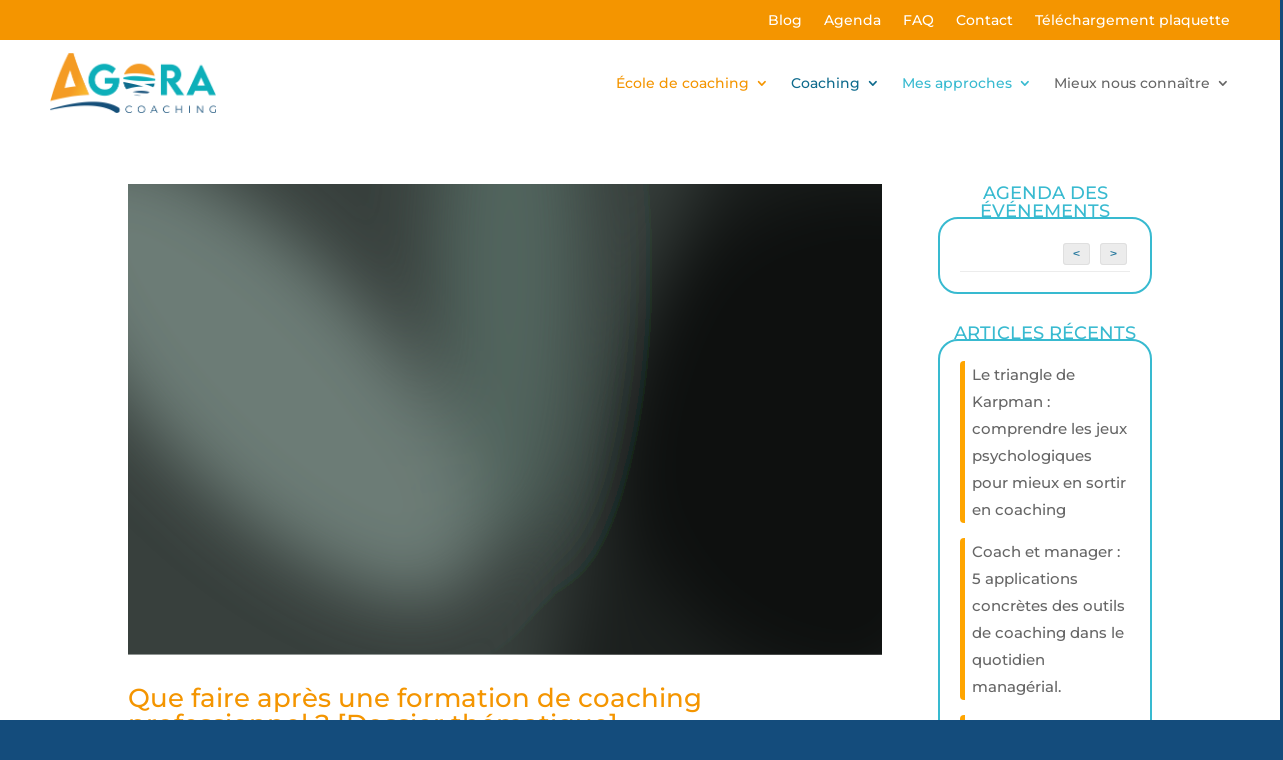

--- FILE ---
content_type: text/css
request_url: https://www.agora-coaching.fr/wp-content/litespeed/css/a10c9b90e873b91bc9d93b5716261711.css?ver=ec772
body_size: 3908
content:
body,.et_pb_column_1_2 .et_quote_content blockquote cite,.et_pb_column_1_2 .et_link_content a.et_link_main_url,.et_pb_column_1_3 .et_quote_content blockquote cite,.et_pb_column_3_8 .et_quote_content blockquote cite,.et_pb_column_1_4 .et_quote_content blockquote cite,.et_pb_blog_grid .et_quote_content blockquote cite,.et_pb_column_1_3 .et_link_content a.et_link_main_url,.et_pb_column_3_8 .et_link_content a.et_link_main_url,.et_pb_column_1_4 .et_link_content a.et_link_main_url,.et_pb_blog_grid .et_link_content a.et_link_main_url,body .et_pb_bg_layout_light .et_pb_post p,body .et_pb_bg_layout_dark .et_pb_post p{font-size:15px}.et_pb_slide_content,.et_pb_best_value{font-size:17px}body{color:#3c3c3c}h1,h2,h3,h4,h5,h6{color:#fff}body{line-height:1.8em}#et_search_icon:hover,.mobile_menu_bar:before,.mobile_menu_bar:after,.et_toggle_slide_menu:after,.et-social-icon a:hover,.et_pb_sum,.et_pb_pricing li a,.et_pb_pricing_table_button,.et_overlay:before,.entry-summary p.price ins,.et_pb_member_social_links a:hover,.et_pb_widget li a:hover,.et_pb_filterable_portfolio .et_pb_portfolio_filters li a.active,.et_pb_filterable_portfolio .et_pb_portofolio_pagination ul li a.active,.et_pb_gallery .et_pb_gallery_pagination ul li a.active,.wp-pagenavi span.current,.wp-pagenavi a:hover,.nav-single a,.tagged_as a,.posted_in a{color:#0dafb9}.et_pb_contact_submit,.et_password_protected_form .et_submit_button,.et_pb_bg_layout_light .et_pb_newsletter_button,.comment-reply-link,.form-submit .et_pb_button,.et_pb_bg_layout_light .et_pb_promo_button,.et_pb_bg_layout_light .et_pb_more_button,.et_pb_contact p input[type="checkbox"]:checked+label i:before,.et_pb_bg_layout_light.et_pb_module.et_pb_button{color:#0dafb9}.footer-widget h4{color:#0dafb9}.et-search-form,.nav li ul,.et_mobile_menu,.footer-widget li:before,.et_pb_pricing li:before,blockquote{border-color:#0dafb9}.et_pb_counter_amount,.et_pb_featured_table .et_pb_pricing_heading,.et_quote_content,.et_link_content,.et_audio_content,.et_pb_post_slider.et_pb_bg_layout_dark,.et_slide_in_menu_container,.et_pb_contact p input[type="radio"]:checked+label i:before{background-color:#0dafb9}a{color:#3c3c3c}.nav li ul{border-color:#fff0}.et_secondary_nav_enabled #page-container #top-header{background-color:#f49e24!important}#et-secondary-nav li ul{background-color:#f49e24}#et-secondary-nav li ul{background-color:#f49500}.et_header_style_centered .mobile_nav .select_page,.et_header_style_split .mobile_nav .select_page,.et_nav_text_color_light #top-menu>li>a,.et_nav_text_color_dark #top-menu>li>a,#top-menu a,.et_mobile_menu li a,.et_nav_text_color_light .et_mobile_menu li a,.et_nav_text_color_dark .et_mobile_menu li a,#et_search_icon:before,.et_search_form_container input,span.et_close_search_field:after,#et-top-navigation .et-cart-info{color:#3c3c3c}.et_search_form_container input::-moz-placeholder{color:#3c3c3c}.et_search_form_container input::-webkit-input-placeholder{color:#3c3c3c}.et_search_form_container input:-ms-input-placeholder{color:#3c3c3c}#top-menu li.current-menu-ancestor>a,#top-menu li.current-menu-item>a,#top-menu li.current_page_item>a{color:#3c3c3c}#main-footer{background-color:#fafafa}#footer-widgets .footer-widget a,#footer-widgets .footer-widget li a,#footer-widgets .footer-widget li a:hover{color:#3c3c3c}.footer-widget{color:#3c3c3c}#main-footer .footer-widget h4,#main-footer .widget_block h1,#main-footer .widget_block h2,#main-footer .widget_block h3,#main-footer .widget_block h4,#main-footer .widget_block h5,#main-footer .widget_block h6{color:#3c3c3c}.footer-widget li:before{border-color:#f49e24}#footer-widgets .footer-widget li:before{top:9.75px}#et-footer-nav{background-color:#0cacbc}.bottom-nav,.bottom-nav a,.bottom-nav li.current-menu-item a{color:#fff}#et-footer-nav .bottom-nav li.current-menu-item a{color:#fff}#footer-bottom{background-color:#0cacbc}#footer-info,#footer-info a{color:#fff}#footer-bottom .et-social-icon a{color:#fff}@media only screen and (min-width:981px){.et_header_style_left #et-top-navigation,.et_header_style_split #et-top-navigation{padding:40px 0 0 0}.et_header_style_left #et-top-navigation nav>ul>li>a,.et_header_style_split #et-top-navigation nav>ul>li>a{padding-bottom:40px}.et_header_style_split .centered-inline-logo-wrap{width:80px;margin:-80px 0}.et_header_style_split .centered-inline-logo-wrap #logo{max-height:80px}.et_pb_svg_logo.et_header_style_split .centered-inline-logo-wrap #logo{height:80px}.et_header_style_centered #top-menu>li>a{padding-bottom:14px}.et_header_style_slide #et-top-navigation,.et_header_style_fullscreen #et-top-navigation{padding:31px 0 31px 0!important}.et_header_style_centered #main-header .logo_container{height:80px}#logo{max-height:90%}.et_pb_svg_logo #logo{height:90%}.et_fixed_nav #page-container .et-fixed-header#top-header{background-color:#f49e24!important}.et_fixed_nav #page-container .et-fixed-header#top-header #et-secondary-nav li ul{background-color:#f49e24}.et-fixed-header #top-menu a,.et-fixed-header #et_search_icon:before,.et-fixed-header #et_top_search .et-search-form input,.et-fixed-header .et_search_form_container input,.et-fixed-header .et_close_search_field:after,.et-fixed-header #et-top-navigation .et-cart-info{color:#3c3c3c!important}.et-fixed-header .et_search_form_container input::-moz-placeholder{color:#3c3c3c!important}.et-fixed-header .et_search_form_container input::-webkit-input-placeholder{color:#3c3c3c!important}.et-fixed-header .et_search_form_container input:-ms-input-placeholder{color:#3c3c3c!important}.et-fixed-header #top-menu li.current-menu-ancestor>a,.et-fixed-header #top-menu li.current-menu-item>a,.et-fixed-header #top-menu li.current_page_item>a{color:#3c3c3c!important}}@media only screen and (min-width:1350px){.et_pb_row{padding:27px 0}.et_pb_section{padding:54px 0}.single.et_pb_pagebuilder_layout.et_full_width_page .et_post_meta_wrapper{padding-top:81px}.et_pb_fullwidth_section{padding:0}}h1,h1.et_pb_contact_main_title,.et_pb_title_container h1{font-size:31px}h2,.product .related h2,.et_pb_column_1_2 .et_quote_content blockquote p{font-size:26px}h3{font-size:22px}h4,.et_pb_circle_counter h3,.et_pb_number_counter h3,.et_pb_column_1_3 .et_pb_post h2,.et_pb_column_1_4 .et_pb_post h2,.et_pb_blog_grid h2,.et_pb_column_1_3 .et_quote_content blockquote p,.et_pb_column_3_8 .et_quote_content blockquote p,.et_pb_column_1_4 .et_quote_content blockquote p,.et_pb_blog_grid .et_quote_content blockquote p,.et_pb_column_1_3 .et_link_content h2,.et_pb_column_3_8 .et_link_content h2,.et_pb_column_1_4 .et_link_content h2,.et_pb_blog_grid .et_link_content h2,.et_pb_column_1_3 .et_audio_content h2,.et_pb_column_3_8 .et_audio_content h2,.et_pb_column_1_4 .et_audio_content h2,.et_pb_blog_grid .et_audio_content h2,.et_pb_column_3_8 .et_pb_audio_module_content h2,.et_pb_column_1_3 .et_pb_audio_module_content h2,.et_pb_gallery_grid .et_pb_gallery_item h3,.et_pb_portfolio_grid .et_pb_portfolio_item h2,.et_pb_filterable_portfolio_grid .et_pb_portfolio_item h2{font-size:18px}h5{font-size:16px}h6{font-size:14px}.et_pb_slide_description .et_pb_slide_title{font-size:47px}.et_pb_gallery_grid .et_pb_gallery_item h3,.et_pb_portfolio_grid .et_pb_portfolio_item h2,.et_pb_filterable_portfolio_grid .et_pb_portfolio_item h2,.et_pb_column_1_4 .et_pb_audio_module_content h2{font-size:16px}h1,h2,h3,h4,h5,h6{font-family:'Montserrat',Helvetica,Arial,Lucida,sans-serif}body,input,textarea,select{font-family:'Montserrat',Helvetica,Arial,Lucida,sans-serif}#main-header,#et-top-navigation{font-family:'Montserrat',Helvetica,Arial,Lucida,sans-serif}.et-social-google-plus a.icon:before{content:"e09d"}#diapo-pageaccueil .et_pb_slide.et_pb_slide_0 .et_pb_button_wrapper{margin-top:-80px}#diapo-pageaccueil .et_pb_slide .et_pb_button_wrapper&gt;a{font-size:16px}.vosavantages ul{list-style:none!important}.vosavantages ul li{background-size:50px;background-position:bottom left;background-repeat:no-repeat;padding-left:25px;padding-bottom:2px;padding-top:2px;margin-bottom:2px;margin-top:2px;margin-left:-10px}#bouttonaccueil{background-size:contain;background-position:center left;background-size:25%;background-position-x:10px;background-position-y:10px}#et-info-phone{display:none}#eo-annee{display:none!important}.blog .et_pb_blog_0 .entry-title,.blog .et_pb_blog_0 .post-content{float:left;width:60%}.blog .et_pb_blog_0 .post-content p{width:0;height:0;overflow:hidden}.footer-widget .widget_nav_menu ul &gt;li &gt;ul{border-left:3px solid #F49500}#footer-widgets .footer-widget li:before{display:none}#footer-widgets .footer-widget li{padding-left:0}.footer-widget .widget_nav_menu ul &gt;li &gt;ul &gt;li &gt;ul{border-left:3px solid #38BAD0}.footer-widget:nth-child(3) .fwidget:nth-child(2){margin-bottom:10%}.seminaires a,.ecolecoaching a,.et-fixed-header #top-menu{color:#F49500!important}.et-fixed-header #top-menu .ecolecoaching.current-menu-ancestor &gt;a{color:#F49500!important}#menu .ecolecoaching .sub-menu{background-color:#F49500!important}#menu .ecolecoaching .sub-menu a{color:white!important}.et-fixed-header #top-menu .sub-menu a,.et-fixed-header #top-menu li.current-menu-item.ecolecoaching &gt;a,.et-fixed-header #top-menu #menu .ecolecoaching li.current-menu-item &gt;a{color:white!important}#menu li.current_page_parent.current-menu-ancestor.ecolecoaching &gt;a{border-top:3px solid #F49500!important;padding-top:10px}#menu .ecolecoaching li.current_page_item a{border-top:none!important}#top-menu #menu .ecolecoaching.current-menu-ancestor.current-menu-parent &gt;a{border-top:3px solid #F49500!important;padding-top:10px}#menu li.accompagnementdesindependants a,.et-fixed-header #top-menu .accompagnemententreprise a{color:#0f6b8d!important}.et-fixed-header #top-menu li.accompagnementdesindependants.current-menu-ancestor &gt;a{color:#0f6b8d!important}#menu li.accompagnementdesindependants .sub-menu{background-color:#0f6b8d!important}#menu li.accompagnementdesindependants .sub-menu a{color:white!important}.et-fixed-header #top-menu .sub-menu a,.et-fixed-header #top-menu li.current-menu-item.accompagnementdesindependants &gt;a,.et-fixed-header #top-menu .accompagnementdesindependants li.current-menu-item &gt;a{color:white!important}#menu li.current_page_parent.current-menu-ancestor.accompagnementdesindependants &gt;a{border-top:3px solid #0f6b8d!important;padding-top:10px}#menu .accompagnementdesindependants li.current_page_item a{border-top:none!important}#top-menu #menu .accompagnementdesindependants.current-menu-ancestor.current-menu-parent &gt;a{border-top:3px solid #0f6b8d!important;padding-top:10px}#menu li.accompagnemententreprise a,.et-fixed-header #top-menu .accompagnemententreprise a{color:#38BAD0!important}.et-fixed-header #top-menu #menu li.accompagnemententreprise.current-menu-ancestor &gt;a{color:#38BAD0!important}#menu li.accompagnemententreprise .sub-menu{background-color:#38BAD0!important}#menu li.accompagnemententreprise .sub-menu a{color:white!important}.et-fixed-header #top-menu .sub-menu a,.et-fixed-header #top-menu li.current-menu-item.accompagnemententreprise &gt;a,.et-fixed-header #top-menu .accompagnemententreprise li.current-menu-item &gt;a{color:white!important}#menu li.current_page_parent.current-menu-ancestor.accompagnemententreprise &gt;a{border-top:3px solid #38BAD0!important;padding-top:10px}#menu .accompagnemententreprise li.current_page_item a{border-top:none!important}#top-menu #menu .accompagnemententreprise.current-menu-ancestor.current-menu-parent &gt;a{border-top:3px solid #38BAD0!important;padding-top:10px}header .sub-menu a{line-height:1.5em;padding:0}#et-info #et-info-email{display:none}.et-fixed-header #top-menu .mieux-connaitre .sub-menu a{color:#3c3c3c!important}#top-menu .mieux-connaitre li.current_page_item a{border-top:none!important}#top-menu .mieux-connaitre.current-menu-ancestor.current-menu-parent &gt;a{border-top:3px solid #3c3c3c!important;padding-top:10px}#top-menu li.current_page_item a{border-top:3px solid #3c3c3c!important;padding-top:10px}#top-menu .sub-menu li.current_page_item a{border-top:none!important}.blog .et_pb_blog_0 .et_pb_post.category-ecole-de-coaching .entry-title a{color:#F49500!important}.blog .et_pb_blog_0 .et_pb_post.category-ecole-de-coaching a.more-link{background-color:#F49500;color:white!important;border-radius:10px;text-align:center;padding-top:5px;background-repeat:no-repeat;background-size:contain;background-size:20%;background-position-x:16%!important;background-position:center left}.blog .et_pb_blog_0 .et_pb_post.category-accompagnement-des-entreprises .entry-title a{color:#38BAD0!important}.blog .et_pb_blog_0 .et_pb_post.category-accompagnement-des-entreprises a.more-link{background-color:#38BAD0;color:white!important;border-radius:10px;text-align:center;padding-top:5px;background-repeat:no-repeat;background-size:contain;background-size:20%;background-position-x:16%!important;background-position:center left}.blog a.entry-featured-image-url{width:40%!important;float:left!important;padding:3%}.blog .et_pb_blog_0{border:2px solid #38BAD0;border-top-left-radius:22px!important;border-top-right-radius:22px!important}.blog .et_pb_blog_0 article{margin:2%;margin-top:4%}.blog.blog-bleu .et_pb_blog_0{border:2px solid #F49500;border-top-left-radius:22px!important;border-top-right-radius:22px!important}form.et_pb_contact_form span.et_pb_contact_field_checkbox{width:50%;float:left;margin-bottom:10px}.boutoncontenu{background-repeat:no-repeat;background-size:60px;background-position:bottom left;padding-left:30px!important}article.et_pb_post.category-ecole-de-coaching .entry-title,article.et_pb_post.category-ecole-de-coaching h2,article.et_pb_post.category-ecole-de-coaching h3{color:#f49500}article.et_pb_post.category-accompagnement-des-entreprises .entry-title,article.et_pb_post.category-accompagnement-des-entreprises h2,article.et_pb_post.category-accompagnement-des-entreprises h3{color:#38BAD0}.et_pb_blog_grid .category-ecole-de-coaching{border:2px solid #f49500;overflow:hidden;border-radius:20px}.et_pb_blog_grid .category-ecole-de-coaching a.more-link{background-color:#f49500;color:white!important;border-radius:10px;text-align:center;background-repeat:no-repeat;background-size:contain;background-size:30%;background-position-x:3%!important;background-position:center left;padding:10px 20px;display:inline-block;text-align:center;margin-top:10px;padding-left:30px}.et_pb_blog_grid .category-accompagnement-des-entreprises{border:2px solid #38BAD0;overflow:hidden;border-radius:20px}.et_pb_blog_grid .category-accompagnement-des-entreprises a.more-link{background-color:#38BAD0;color:white!important;border-radius:10px;text-align:center;background-repeat:no-repeat;background-size:contain;background-size:30%;background-position-x:3%!important;background-position:center left;padding:10px 20px;display:inline-block;text-align:center;margin-top:10px;padding-left:30px}article .et_post_meta_wrapper img{max-height:60vh;width:auto;margin:auto!important;display:block}#top-header #et-secondary-menu{float:left}#top-header #et-info{float:right}ul.eo-events li{display:inline-block!important;width:100%!important;margin-bottom:20px}li.eo-event-cat-accompagnement-des-entreprises .eo-date-container{background:#fafafa;color:#38BAD0;margin-right:15px;float:left;text-align:center;width:75px;line-height:1.3;margin:0 5px}li.eo-event-cat-accompagnement-des-entreprises #eo-mois{margin:0;display:block;font-size:18px;font-variant:small-caps;color:#fff;background-color:#38BAD0;text-align:center}li.eo-event-cat-accompagnement-des-entreprises #eo-jour,li.eo-event-cat-accompagnement-des-entreprises #eo-annee{display:block;color:#38BAD0}li.eo-event-cat-reunions-dinformations .eo-date-container{background:#fafafa;color:#828282;margin-right:15px;float:left;text-align:center;width:75px;line-height:1.3;margin:0 5px}li.eo-event-cat-reunions-dinformations #eo-mois{margin:0;display:block;font-size:18px;font-variant:small-caps;color:#fff;background-color:#828282;text-align:center}li.eo-event-cat-reunions-dinformations #eo-jour,li.eo-event-cat-reunions-dinformations #eo-annee{display:block;color:#828282}.eo-event-cat-reunions-dinformations #boutoninscrire{background-size:contain;background-position:center left;background-size:50%;background-position-y:10px;background-repeat:no-repeat;padding:20px;color:#828282!important}.eo-event-cat-reunions-dinformations #event-lieu{text-transform:uppercase;font-weight:600;font-size:18px;color:#828282!important}article.et_pb_post.event-category-reunions-dinformations .entry-title,article.et_pb_post.event-category-reunions-dinformations h2,article.et_pb_post.event-category-reunions-dinformations h3,article.et_pb_post.event-category-reunions-dinformations h4{color:#828282!important}li.eo-event-cat-ecole-de-coaching .eo-date-container{background:#fafafa;color:#F49500;margin-right:15px;float:left;text-align:center;width:75px;line-height:1.3;margin:0 5px}li.eo-event-cat-ecole-de-coaching #eo-mois{margin:0;display:block;font-size:18px;font-variant:small-caps;color:#fff;background-color:#F49500;text-align:center}li.eo-event-cat-ecole-de-coaching #eo-jour,li.eo-event-cat-ecole-de-coaching #eo-annee{display:block;color:#F49500}#eo-jour{font-size:2em;padding-top:8px}.eo-event-cat-ecole-de-coaching #boutoninscrire{background-size:contain;background-position:center left;background-size:50%;background-position-y:10px;background-repeat:no-repeat;padding:20px;color:#F49500!important}.eo-event-cat-accompagnement-des-entreprises #boutoninscrire{background-size:contain;background-position:center left;background-size:50%;background-position-y:10px;background-repeat:no-repeat;padding:20px;color:#38BAD0!important}.eo-event-cat-accompagnement-des-entreprises #event-lieu{text-transform:uppercase;font-weight:600;font-size:18px;color:#38BAD0!important}.eo-event-cat-ecole-de-coaching #event-lieu{text-transform:uppercase;font-weight:600;font-size:18px;color:#F49500!important}article.event .et_post_meta_wrapper .post-meta .published{display:none}article.event .entry-content{padding-top:0}article.event.event-category-accompagnement-des-entreprises .et_post_meta_wrapper h1.entry-title{color:#38BAD0!important}article.event.event-category-ecole-de-coaching .et_post_meta_wrapper h1.entry-title{color:#F49500!important}#sidebar .et_pb_widget.widget_events h4.widgettitle{color:#38BAD0!important;text-align:center;padding-bottom:0!important}#sidebar .et_pb_widget.widget_events .eo-agenda-widget{border:2px solid #38BAD0;border-radius:20px;padding:20px;margin-top:-3px}#sidebar .et_pb_widget.widget_events .dates li.event{white-space:initial}#sidebar .et_pb_widget.widget_events .dates li.event span &gt;strong{display:none}#sidebar .widget_recent_entries h4{color:#38BAD0!important;text-align:center;padding-bottom:0!important}#sidebar .widget_recent_entries ul{border:2px solid #38BAD0;border-radius:20px;padding:20px;margin-top:-3px}#sidebar .widget_recent_entries ul li{border-left:5px solid orange;padding-left:7px;margin-bottom:15px;border-radius:4px}#main-content .container:before{display:none}.et_right_sidebar #sidebar{padding-left:0!important}.eo-fullcalendar .fc-left h2{color:#38BAD0}#eo-booking-form .eo-booking-button{color:white!important;border-radius:10px;text-align:center;padding-top:5px;background-repeat:no-repeat;background-size:contain;background-size:28%;background-position-x:14%!important;background-position-y:70%;box-shadow:none;border:none;font-size:14px;padding:1% 4%}.event-category-ecole-de-coaching #eo-booking-form .eo-booking-button{background-color:#F49500}.event-category-ecole-de-coaching #eo-bookings #eo-booking-title{color:#F49500}.event-category-accompagnement-des-entreprises #eo-booking-form .eo-booking-button{background-color:#38BAD0}.event-category-accompagnement-des-entreprises #eo-bookings #eo-booking-title{color:#38BAD0}.single-event strong{font-weight:500!important}.single-event hr{display:none}#eo-bookings .eo-booking-notice.eo-booking-notice-booking-complete{background-color:#fff;border-color:#F49500;border-radius:10px;border-width:2px;border-style:solid}.menudoc a{padding-bottom:10px!important;background-color:#f49500;padding:10px;border-radius:10px;color:white!important}#top-menu li.current_page_item.menudoc a{border-top:none!important}.eo-event-meta:nth-child(3),.eo-booking-login-prompt,#eo-booking-field-create-account,#eo-bookings h3#eo-booking-title{display:none!important}@media only screen and (min-width:980px){#titreagenda1,#titreagenda2{height:51px!important}#titrerencontrons{height:23px!important}.titreparticipantformations{height:16px!important}}.eventorganiser-event-meta p{display:none}.wpcf7-form input,.wpcf7-form textarea{width:100%;padding:16px;border-width:1px;border-color:rgb(60 60 60 / .39);-webkit-border-radius:0;-moz-border-radius:0;border-radius:0;color:#3c3c3c;font-size:14px}.wpcf7-form input[type="checkbox"]{width:auto!important}.wpcf7-form input[type="submit"]{float:right;width:auto!important;background-color:#f49500;color:#fff;border:2px solid #f49500;border-radius:20px;cursor:pointer;font-size:16px}.wpcf7-form input[type="submit"]:hover{color:#f49500;background-color:#fff}.wpcf7-form ::placeholder{color:#3c3c3c}.demi-label input{float:left}.demi-label{display:inline-block;width:50%;padding-right:10px}@media only screen and (min-width:980px){.event.type-event .entry-content&gt;.eventorganiser-event-meta,.event.type-event .entry-content .et-boc#et-boc{width:100%;float:left}.event.type-event .entry-content&gt;.eventorganiser-event-meta .eo-event-venue-map{width:100%!important}}.event.type-event .entry-content #eo-bookings{display:inline-block}.my-custom-bullet ul{list-style:none}.my-custom-bullet li::before{content:" ☻ ";color:#f49500}

--- FILE ---
content_type: text/css
request_url: https://www.agora-coaching.fr/wp-content/litespeed/css/a10c9b90e873b91bc9d93b5716261711.css?ver=ec772
body_size: 3546
content:
body,.et_pb_column_1_2 .et_quote_content blockquote cite,.et_pb_column_1_2 .et_link_content a.et_link_main_url,.et_pb_column_1_3 .et_quote_content blockquote cite,.et_pb_column_3_8 .et_quote_content blockquote cite,.et_pb_column_1_4 .et_quote_content blockquote cite,.et_pb_blog_grid .et_quote_content blockquote cite,.et_pb_column_1_3 .et_link_content a.et_link_main_url,.et_pb_column_3_8 .et_link_content a.et_link_main_url,.et_pb_column_1_4 .et_link_content a.et_link_main_url,.et_pb_blog_grid .et_link_content a.et_link_main_url,body .et_pb_bg_layout_light .et_pb_post p,body .et_pb_bg_layout_dark .et_pb_post p{font-size:15px}.et_pb_slide_content,.et_pb_best_value{font-size:17px}body{color:#3c3c3c}h1,h2,h3,h4,h5,h6{color:#fff}body{line-height:1.8em}#et_search_icon:hover,.mobile_menu_bar:before,.mobile_menu_bar:after,.et_toggle_slide_menu:after,.et-social-icon a:hover,.et_pb_sum,.et_pb_pricing li a,.et_pb_pricing_table_button,.et_overlay:before,.entry-summary p.price ins,.et_pb_member_social_links a:hover,.et_pb_widget li a:hover,.et_pb_filterable_portfolio .et_pb_portfolio_filters li a.active,.et_pb_filterable_portfolio .et_pb_portofolio_pagination ul li a.active,.et_pb_gallery .et_pb_gallery_pagination ul li a.active,.wp-pagenavi span.current,.wp-pagenavi a:hover,.nav-single a,.tagged_as a,.posted_in a{color:#0dafb9}.et_pb_contact_submit,.et_password_protected_form .et_submit_button,.et_pb_bg_layout_light .et_pb_newsletter_button,.comment-reply-link,.form-submit .et_pb_button,.et_pb_bg_layout_light .et_pb_promo_button,.et_pb_bg_layout_light .et_pb_more_button,.et_pb_contact p input[type="checkbox"]:checked+label i:before,.et_pb_bg_layout_light.et_pb_module.et_pb_button{color:#0dafb9}.footer-widget h4{color:#0dafb9}.et-search-form,.nav li ul,.et_mobile_menu,.footer-widget li:before,.et_pb_pricing li:before,blockquote{border-color:#0dafb9}.et_pb_counter_amount,.et_pb_featured_table .et_pb_pricing_heading,.et_quote_content,.et_link_content,.et_audio_content,.et_pb_post_slider.et_pb_bg_layout_dark,.et_slide_in_menu_container,.et_pb_contact p input[type="radio"]:checked+label i:before{background-color:#0dafb9}a{color:#3c3c3c}.nav li ul{border-color:#fff0}.et_secondary_nav_enabled #page-container #top-header{background-color:#f49e24!important}#et-secondary-nav li ul{background-color:#f49e24}#et-secondary-nav li ul{background-color:#f49500}.et_header_style_centered .mobile_nav .select_page,.et_header_style_split .mobile_nav .select_page,.et_nav_text_color_light #top-menu>li>a,.et_nav_text_color_dark #top-menu>li>a,#top-menu a,.et_mobile_menu li a,.et_nav_text_color_light .et_mobile_menu li a,.et_nav_text_color_dark .et_mobile_menu li a,#et_search_icon:before,.et_search_form_container input,span.et_close_search_field:after,#et-top-navigation .et-cart-info{color:#3c3c3c}.et_search_form_container input::-moz-placeholder{color:#3c3c3c}.et_search_form_container input::-webkit-input-placeholder{color:#3c3c3c}.et_search_form_container input:-ms-input-placeholder{color:#3c3c3c}#top-menu li.current-menu-ancestor>a,#top-menu li.current-menu-item>a,#top-menu li.current_page_item>a{color:#3c3c3c}#main-footer{background-color:#fafafa}#footer-widgets .footer-widget a,#footer-widgets .footer-widget li a,#footer-widgets .footer-widget li a:hover{color:#3c3c3c}.footer-widget{color:#3c3c3c}#main-footer .footer-widget h4,#main-footer .widget_block h1,#main-footer .widget_block h2,#main-footer .widget_block h3,#main-footer .widget_block h4,#main-footer .widget_block h5,#main-footer .widget_block h6{color:#3c3c3c}.footer-widget li:before{border-color:#f49e24}#footer-widgets .footer-widget li:before{top:9.75px}#et-footer-nav{background-color:#0cacbc}.bottom-nav,.bottom-nav a,.bottom-nav li.current-menu-item a{color:#fff}#et-footer-nav .bottom-nav li.current-menu-item a{color:#fff}#footer-bottom{background-color:#0cacbc}#footer-info,#footer-info a{color:#fff}#footer-bottom .et-social-icon a{color:#fff}@media only screen and (min-width:981px){.et_header_style_left #et-top-navigation,.et_header_style_split #et-top-navigation{padding:40px 0 0 0}.et_header_style_left #et-top-navigation nav>ul>li>a,.et_header_style_split #et-top-navigation nav>ul>li>a{padding-bottom:40px}.et_header_style_split .centered-inline-logo-wrap{width:80px;margin:-80px 0}.et_header_style_split .centered-inline-logo-wrap #logo{max-height:80px}.et_pb_svg_logo.et_header_style_split .centered-inline-logo-wrap #logo{height:80px}.et_header_style_centered #top-menu>li>a{padding-bottom:14px}.et_header_style_slide #et-top-navigation,.et_header_style_fullscreen #et-top-navigation{padding:31px 0 31px 0!important}.et_header_style_centered #main-header .logo_container{height:80px}#logo{max-height:90%}.et_pb_svg_logo #logo{height:90%}.et_fixed_nav #page-container .et-fixed-header#top-header{background-color:#f49e24!important}.et_fixed_nav #page-container .et-fixed-header#top-header #et-secondary-nav li ul{background-color:#f49e24}.et-fixed-header #top-menu a,.et-fixed-header #et_search_icon:before,.et-fixed-header #et_top_search .et-search-form input,.et-fixed-header .et_search_form_container input,.et-fixed-header .et_close_search_field:after,.et-fixed-header #et-top-navigation .et-cart-info{color:#3c3c3c!important}.et-fixed-header .et_search_form_container input::-moz-placeholder{color:#3c3c3c!important}.et-fixed-header .et_search_form_container input::-webkit-input-placeholder{color:#3c3c3c!important}.et-fixed-header .et_search_form_container input:-ms-input-placeholder{color:#3c3c3c!important}.et-fixed-header #top-menu li.current-menu-ancestor>a,.et-fixed-header #top-menu li.current-menu-item>a,.et-fixed-header #top-menu li.current_page_item>a{color:#3c3c3c!important}}@media only screen and (min-width:1350px){.et_pb_row{padding:27px 0}.et_pb_section{padding:54px 0}.single.et_pb_pagebuilder_layout.et_full_width_page .et_post_meta_wrapper{padding-top:81px}.et_pb_fullwidth_section{padding:0}}h1,h1.et_pb_contact_main_title,.et_pb_title_container h1{font-size:31px}h2,.product .related h2,.et_pb_column_1_2 .et_quote_content blockquote p{font-size:26px}h3{font-size:22px}h4,.et_pb_circle_counter h3,.et_pb_number_counter h3,.et_pb_column_1_3 .et_pb_post h2,.et_pb_column_1_4 .et_pb_post h2,.et_pb_blog_grid h2,.et_pb_column_1_3 .et_quote_content blockquote p,.et_pb_column_3_8 .et_quote_content blockquote p,.et_pb_column_1_4 .et_quote_content blockquote p,.et_pb_blog_grid .et_quote_content blockquote p,.et_pb_column_1_3 .et_link_content h2,.et_pb_column_3_8 .et_link_content h2,.et_pb_column_1_4 .et_link_content h2,.et_pb_blog_grid .et_link_content h2,.et_pb_column_1_3 .et_audio_content h2,.et_pb_column_3_8 .et_audio_content h2,.et_pb_column_1_4 .et_audio_content h2,.et_pb_blog_grid .et_audio_content h2,.et_pb_column_3_8 .et_pb_audio_module_content h2,.et_pb_column_1_3 .et_pb_audio_module_content h2,.et_pb_gallery_grid .et_pb_gallery_item h3,.et_pb_portfolio_grid .et_pb_portfolio_item h2,.et_pb_filterable_portfolio_grid .et_pb_portfolio_item h2{font-size:18px}h5{font-size:16px}h6{font-size:14px}.et_pb_slide_description .et_pb_slide_title{font-size:47px}.et_pb_gallery_grid .et_pb_gallery_item h3,.et_pb_portfolio_grid .et_pb_portfolio_item h2,.et_pb_filterable_portfolio_grid .et_pb_portfolio_item h2,.et_pb_column_1_4 .et_pb_audio_module_content h2{font-size:16px}h1,h2,h3,h4,h5,h6{font-family:'Montserrat',Helvetica,Arial,Lucida,sans-serif}body,input,textarea,select{font-family:'Montserrat',Helvetica,Arial,Lucida,sans-serif}#main-header,#et-top-navigation{font-family:'Montserrat',Helvetica,Arial,Lucida,sans-serif}.et-social-google-plus a.icon:before{content:"e09d"}#diapo-pageaccueil .et_pb_slide.et_pb_slide_0 .et_pb_button_wrapper{margin-top:-80px}#diapo-pageaccueil .et_pb_slide .et_pb_button_wrapper&gt;a{font-size:16px}.vosavantages ul{list-style:none!important}.vosavantages ul li{background-size:50px;background-position:bottom left;background-repeat:no-repeat;padding-left:25px;padding-bottom:2px;padding-top:2px;margin-bottom:2px;margin-top:2px;margin-left:-10px}#bouttonaccueil{background-size:contain;background-position:center left;background-size:25%;background-position-x:10px;background-position-y:10px}#et-info-phone{display:none}#eo-annee{display:none!important}.blog .et_pb_blog_0 .entry-title,.blog .et_pb_blog_0 .post-content{float:left;width:60%}.blog .et_pb_blog_0 .post-content p{width:0;height:0;overflow:hidden}.footer-widget .widget_nav_menu ul &gt;li &gt;ul{border-left:3px solid #F49500}#footer-widgets .footer-widget li:before{display:none}#footer-widgets .footer-widget li{padding-left:0}.footer-widget .widget_nav_menu ul &gt;li &gt;ul &gt;li &gt;ul{border-left:3px solid #38BAD0}.footer-widget:nth-child(3) .fwidget:nth-child(2){margin-bottom:10%}.seminaires a,.ecolecoaching a,.et-fixed-header #top-menu{color:#F49500!important}.et-fixed-header #top-menu .ecolecoaching.current-menu-ancestor &gt;a{color:#F49500!important}#menu .ecolecoaching .sub-menu{background-color:#F49500!important}#menu .ecolecoaching .sub-menu a{color:white!important}.et-fixed-header #top-menu .sub-menu a,.et-fixed-header #top-menu li.current-menu-item.ecolecoaching &gt;a,.et-fixed-header #top-menu #menu .ecolecoaching li.current-menu-item &gt;a{color:white!important}#menu li.current_page_parent.current-menu-ancestor.ecolecoaching &gt;a{border-top:3px solid #F49500!important;padding-top:10px}#menu .ecolecoaching li.current_page_item a{border-top:none!important}#top-menu #menu .ecolecoaching.current-menu-ancestor.current-menu-parent &gt;a{border-top:3px solid #F49500!important;padding-top:10px}#menu li.accompagnementdesindependants a,.et-fixed-header #top-menu .accompagnemententreprise a{color:#0f6b8d!important}.et-fixed-header #top-menu li.accompagnementdesindependants.current-menu-ancestor &gt;a{color:#0f6b8d!important}#menu li.accompagnementdesindependants .sub-menu{background-color:#0f6b8d!important}#menu li.accompagnementdesindependants .sub-menu a{color:white!important}.et-fixed-header #top-menu .sub-menu a,.et-fixed-header #top-menu li.current-menu-item.accompagnementdesindependants &gt;a,.et-fixed-header #top-menu .accompagnementdesindependants li.current-menu-item &gt;a{color:white!important}#menu li.current_page_parent.current-menu-ancestor.accompagnementdesindependants &gt;a{border-top:3px solid #0f6b8d!important;padding-top:10px}#menu .accompagnementdesindependants li.current_page_item a{border-top:none!important}#top-menu #menu .accompagnementdesindependants.current-menu-ancestor.current-menu-parent &gt;a{border-top:3px solid #0f6b8d!important;padding-top:10px}#menu li.accompagnemententreprise a,.et-fixed-header #top-menu .accompagnemententreprise a{color:#38BAD0!important}.et-fixed-header #top-menu #menu li.accompagnemententreprise.current-menu-ancestor &gt;a{color:#38BAD0!important}#menu li.accompagnemententreprise .sub-menu{background-color:#38BAD0!important}#menu li.accompagnemententreprise .sub-menu a{color:white!important}.et-fixed-header #top-menu .sub-menu a,.et-fixed-header #top-menu li.current-menu-item.accompagnemententreprise &gt;a,.et-fixed-header #top-menu .accompagnemententreprise li.current-menu-item &gt;a{color:white!important}#menu li.current_page_parent.current-menu-ancestor.accompagnemententreprise &gt;a{border-top:3px solid #38BAD0!important;padding-top:10px}#menu .accompagnemententreprise li.current_page_item a{border-top:none!important}#top-menu #menu .accompagnemententreprise.current-menu-ancestor.current-menu-parent &gt;a{border-top:3px solid #38BAD0!important;padding-top:10px}header .sub-menu a{line-height:1.5em;padding:0}#et-info #et-info-email{display:none}.et-fixed-header #top-menu .mieux-connaitre .sub-menu a{color:#3c3c3c!important}#top-menu .mieux-connaitre li.current_page_item a{border-top:none!important}#top-menu .mieux-connaitre.current-menu-ancestor.current-menu-parent &gt;a{border-top:3px solid #3c3c3c!important;padding-top:10px}#top-menu li.current_page_item a{border-top:3px solid #3c3c3c!important;padding-top:10px}#top-menu .sub-menu li.current_page_item a{border-top:none!important}.blog .et_pb_blog_0 .et_pb_post.category-ecole-de-coaching .entry-title a{color:#F49500!important}.blog .et_pb_blog_0 .et_pb_post.category-ecole-de-coaching a.more-link{background-color:#F49500;color:white!important;border-radius:10px;text-align:center;padding-top:5px;background-repeat:no-repeat;background-size:contain;background-size:20%;background-position-x:16%!important;background-position:center left}.blog .et_pb_blog_0 .et_pb_post.category-accompagnement-des-entreprises .entry-title a{color:#38BAD0!important}.blog .et_pb_blog_0 .et_pb_post.category-accompagnement-des-entreprises a.more-link{background-color:#38BAD0;color:white!important;border-radius:10px;text-align:center;padding-top:5px;background-repeat:no-repeat;background-size:contain;background-size:20%;background-position-x:16%!important;background-position:center left}.blog a.entry-featured-image-url{width:40%!important;float:left!important;padding:3%}.blog .et_pb_blog_0{border:2px solid #38BAD0;border-top-left-radius:22px!important;border-top-right-radius:22px!important}.blog .et_pb_blog_0 article{margin:2%;margin-top:4%}.blog.blog-bleu .et_pb_blog_0{border:2px solid #F49500;border-top-left-radius:22px!important;border-top-right-radius:22px!important}form.et_pb_contact_form span.et_pb_contact_field_checkbox{width:50%;float:left;margin-bottom:10px}.boutoncontenu{background-repeat:no-repeat;background-size:60px;background-position:bottom left;padding-left:30px!important}article.et_pb_post.category-ecole-de-coaching .entry-title,article.et_pb_post.category-ecole-de-coaching h2,article.et_pb_post.category-ecole-de-coaching h3{color:#f49500}article.et_pb_post.category-accompagnement-des-entreprises .entry-title,article.et_pb_post.category-accompagnement-des-entreprises h2,article.et_pb_post.category-accompagnement-des-entreprises h3{color:#38BAD0}.et_pb_blog_grid .category-ecole-de-coaching{border:2px solid #f49500;overflow:hidden;border-radius:20px}.et_pb_blog_grid .category-ecole-de-coaching a.more-link{background-color:#f49500;color:white!important;border-radius:10px;text-align:center;background-repeat:no-repeat;background-size:contain;background-size:30%;background-position-x:3%!important;background-position:center left;padding:10px 20px;display:inline-block;text-align:center;margin-top:10px;padding-left:30px}.et_pb_blog_grid .category-accompagnement-des-entreprises{border:2px solid #38BAD0;overflow:hidden;border-radius:20px}.et_pb_blog_grid .category-accompagnement-des-entreprises a.more-link{background-color:#38BAD0;color:white!important;border-radius:10px;text-align:center;background-repeat:no-repeat;background-size:contain;background-size:30%;background-position-x:3%!important;background-position:center left;padding:10px 20px;display:inline-block;text-align:center;margin-top:10px;padding-left:30px}article .et_post_meta_wrapper img{max-height:60vh;width:auto;margin:auto!important;display:block}#top-header #et-secondary-menu{float:left}#top-header #et-info{float:right}ul.eo-events li{display:inline-block!important;width:100%!important;margin-bottom:20px}li.eo-event-cat-accompagnement-des-entreprises .eo-date-container{background:#fafafa;color:#38BAD0;margin-right:15px;float:left;text-align:center;width:75px;line-height:1.3;margin:0 5px}li.eo-event-cat-accompagnement-des-entreprises #eo-mois{margin:0;display:block;font-size:18px;font-variant:small-caps;color:#fff;background-color:#38BAD0;text-align:center}li.eo-event-cat-accompagnement-des-entreprises #eo-jour,li.eo-event-cat-accompagnement-des-entreprises #eo-annee{display:block;color:#38BAD0}li.eo-event-cat-reunions-dinformations .eo-date-container{background:#fafafa;color:#828282;margin-right:15px;float:left;text-align:center;width:75px;line-height:1.3;margin:0 5px}li.eo-event-cat-reunions-dinformations #eo-mois{margin:0;display:block;font-size:18px;font-variant:small-caps;color:#fff;background-color:#828282;text-align:center}li.eo-event-cat-reunions-dinformations #eo-jour,li.eo-event-cat-reunions-dinformations #eo-annee{display:block;color:#828282}.eo-event-cat-reunions-dinformations #boutoninscrire{background-size:contain;background-position:center left;background-size:50%;background-position-y:10px;background-repeat:no-repeat;padding:20px;color:#828282!important}.eo-event-cat-reunions-dinformations #event-lieu{text-transform:uppercase;font-weight:600;font-size:18px;color:#828282!important}article.et_pb_post.event-category-reunions-dinformations .entry-title,article.et_pb_post.event-category-reunions-dinformations h2,article.et_pb_post.event-category-reunions-dinformations h3,article.et_pb_post.event-category-reunions-dinformations h4{color:#828282!important}li.eo-event-cat-ecole-de-coaching .eo-date-container{background:#fafafa;color:#F49500;margin-right:15px;float:left;text-align:center;width:75px;line-height:1.3;margin:0 5px}li.eo-event-cat-ecole-de-coaching #eo-mois{margin:0;display:block;font-size:18px;font-variant:small-caps;color:#fff;background-color:#F49500;text-align:center}li.eo-event-cat-ecole-de-coaching #eo-jour,li.eo-event-cat-ecole-de-coaching #eo-annee{display:block;color:#F49500}#eo-jour{font-size:2em;padding-top:8px}.eo-event-cat-ecole-de-coaching #boutoninscrire{background-size:contain;background-position:center left;background-size:50%;background-position-y:10px;background-repeat:no-repeat;padding:20px;color:#F49500!important}.eo-event-cat-accompagnement-des-entreprises #boutoninscrire{background-size:contain;background-position:center left;background-size:50%;background-position-y:10px;background-repeat:no-repeat;padding:20px;color:#38BAD0!important}.eo-event-cat-accompagnement-des-entreprises #event-lieu{text-transform:uppercase;font-weight:600;font-size:18px;color:#38BAD0!important}.eo-event-cat-ecole-de-coaching #event-lieu{text-transform:uppercase;font-weight:600;font-size:18px;color:#F49500!important}article.event .et_post_meta_wrapper .post-meta .published{display:none}article.event .entry-content{padding-top:0}article.event.event-category-accompagnement-des-entreprises .et_post_meta_wrapper h1.entry-title{color:#38BAD0!important}article.event.event-category-ecole-de-coaching .et_post_meta_wrapper h1.entry-title{color:#F49500!important}#sidebar .et_pb_widget.widget_events h4.widgettitle{color:#38BAD0!important;text-align:center;padding-bottom:0!important}#sidebar .et_pb_widget.widget_events .eo-agenda-widget{border:2px solid #38BAD0;border-radius:20px;padding:20px;margin-top:-3px}#sidebar .et_pb_widget.widget_events .dates li.event{white-space:initial}#sidebar .et_pb_widget.widget_events .dates li.event span &gt;strong{display:none}#sidebar .widget_recent_entries h4{color:#38BAD0!important;text-align:center;padding-bottom:0!important}#sidebar .widget_recent_entries ul{border:2px solid #38BAD0;border-radius:20px;padding:20px;margin-top:-3px}#sidebar .widget_recent_entries ul li{border-left:5px solid orange;padding-left:7px;margin-bottom:15px;border-radius:4px}#main-content .container:before{display:none}.et_right_sidebar #sidebar{padding-left:0!important}.eo-fullcalendar .fc-left h2{color:#38BAD0}#eo-booking-form .eo-booking-button{color:white!important;border-radius:10px;text-align:center;padding-top:5px;background-repeat:no-repeat;background-size:contain;background-size:28%;background-position-x:14%!important;background-position-y:70%;box-shadow:none;border:none;font-size:14px;padding:1% 4%}.event-category-ecole-de-coaching #eo-booking-form .eo-booking-button{background-color:#F49500}.event-category-ecole-de-coaching #eo-bookings #eo-booking-title{color:#F49500}.event-category-accompagnement-des-entreprises #eo-booking-form .eo-booking-button{background-color:#38BAD0}.event-category-accompagnement-des-entreprises #eo-bookings #eo-booking-title{color:#38BAD0}.single-event strong{font-weight:500!important}.single-event hr{display:none}#eo-bookings .eo-booking-notice.eo-booking-notice-booking-complete{background-color:#fff;border-color:#F49500;border-radius:10px;border-width:2px;border-style:solid}.menudoc a{padding-bottom:10px!important;background-color:#f49500;padding:10px;border-radius:10px;color:white!important}#top-menu li.current_page_item.menudoc a{border-top:none!important}.eo-event-meta:nth-child(3),.eo-booking-login-prompt,#eo-booking-field-create-account,#eo-bookings h3#eo-booking-title{display:none!important}@media only screen and (min-width:980px){#titreagenda1,#titreagenda2{height:51px!important}#titrerencontrons{height:23px!important}.titreparticipantformations{height:16px!important}}.eventorganiser-event-meta p{display:none}.wpcf7-form input,.wpcf7-form textarea{width:100%;padding:16px;border-width:1px;border-color:rgb(60 60 60 / .39);-webkit-border-radius:0;-moz-border-radius:0;border-radius:0;color:#3c3c3c;font-size:14px}.wpcf7-form input[type="checkbox"]{width:auto!important}.wpcf7-form input[type="submit"]{float:right;width:auto!important;background-color:#f49500;color:#fff;border:2px solid #f49500;border-radius:20px;cursor:pointer;font-size:16px}.wpcf7-form input[type="submit"]:hover{color:#f49500;background-color:#fff}.wpcf7-form ::placeholder{color:#3c3c3c}.demi-label input{float:left}.demi-label{display:inline-block;width:50%;padding-right:10px}@media only screen and (min-width:980px){.event.type-event .entry-content&gt;.eventorganiser-event-meta,.event.type-event .entry-content .et-boc#et-boc{width:100%;float:left}.event.type-event .entry-content&gt;.eventorganiser-event-meta .eo-event-venue-map{width:100%!important}}.event.type-event .entry-content #eo-bookings{display:inline-block}.my-custom-bullet ul{list-style:none}.my-custom-bullet li::before{content:" ☻ ";color:#f49500}

--- FILE ---
content_type: application/javascript
request_url: https://www.agora-coaching.fr/wp-content/litespeed/js/883a87a4367b6deb960f773dccc42844.js?ver=42844
body_size: 935
content:
var eventorganiserMapsAdapter=eventorganiserMapsAdapter||{};eventorganiserMapsAdapter.googlemaps=eventorganiserMapsAdapter.googlemaps||{};eventorganiserMapsAdapter.provider=eventorganiserMapsAdapter.googlemaps;eventorganiserMapsAdapter.googlemaps.map=function(elementID,args){this.elementID=elementID;this.args=args;var mapArgs={zoom:args.zoom,scrollwheel:args.scrollwheel,zoomControl:args.zoomcontrol,rotateControl:args.rotatecontrol,panControl:args.pancontrol,overviewMapControl:args.overviewmapcontrol,streetViewControl:args.streetviewcontrol,draggable:args.draggable,mapTypeControl:args.maptypecontrol,mapTypeId:google.maps.MapTypeId[args.maptypeid],styles:args.styles,minZoom:args.minzoom,maxZoom:args.maxzoom,};mapArgs=wp.hooks.applyFilters('eventorganiser.google_map_options',mapArgs,this.args)
this._markers={};this._map=new google.maps.Map(document.getElementById(this.elementID),mapArgs);if(typeof this.setCenter!=="function"){eventorganiserMapsAdapter.googlemaps.map.prototype.setCenter=function(location){this._map.setCenter({lat:parseFloat(location.lat),lng:parseFloat(location.lng)})};eventorganiserMapsAdapter.googlemaps.map.prototype.setZoom=function(zoom){this._map.setZoom(zoom)};eventorganiserMapsAdapter.googlemaps.map.prototype.fitLocations=function(locations){var bounds=new google.maps.LatLngBounds();for(var j=0;j<locations.length;j++){var latlng={lat:parseFloat(locations[j].lat),lng:parseFloat(locations[j].lng)};bounds.extend(latlng)}
this._map.fitBounds(bounds)};eventorganiserMapsAdapter.googlemaps.map.prototype.addMarker=function(location){location.map=this;var marker=new eventorganiserMapsAdapter.googlemaps.marker(location);this._markers[location.venue_id]=marker;return marker}}
if(this.args.locations.length>1){this.fitLocations(this.args.locations)}else if(this.args.locations.length>0){this.setCenter(this.args.locations[0])}
wp.hooks.doAction('eventorganiser.google_map_loaded',this)};eventorganiserMapsAdapter.googlemaps.marker=function(args){this.map=args.map;var marker_options=jQuery.extend({},args,{venue_id:args.venue_id,position:{lat:parseFloat(args.position.lat),lng:parseFloat(args.position.lng)},icon:args.icon,map:this.map._map});if(!marker_options.icon){delete marker_options.icon}
this._marker=new google.maps.Marker(marker_options);if(args.tooltipContent){var infowindow=new google.maps.InfoWindow({content:marker_options.tooltipContent});var _marker=this._marker;google.maps.event.addListener(this._marker,'click',function(){if(this.map.openWindow){this.map.openWindow.close()}
this.map.openWindow=infowindow;infowindow.open(marker_options.map,_marker)})}
var proxiedCallbacks={};var mapAdapter=this.map;if(typeof this.setPosition!=="function"){eventorganiserMapsAdapter.googlemaps.marker.prototype.setPosition=function(latLng){this._marker.setPosition(latLng)};eventorganiserMapsAdapter.googlemaps.marker.prototype.getPosition=function(latLng){let position=this._marker.getPosition();return{lat:position.lat(),lng:position.lng()}};eventorganiserMapsAdapter.googlemaps.marker.prototype.remove=function(){this._marker.setMap(null)};eventorganiserMapsAdapter.googlemaps.marker.prototype.setIcon=function(url){this._marker.setIcon(url)};eventorganiserMapsAdapter.googlemaps.marker.prototype.on=function(eventName,callback){var eventNameMapped;switch(eventName){case 'move':eventNameMapped='position_changed';break;default:eventNameMapped=eventName}
proxiedCallbacks[eventNameMapped]=callback;google.maps.event.addListener(this._marker,eventNameMapped,function(evt){var callback=proxiedCallbacks[eventNameMapped];var proxyEvt={_evt:evt,type:eventName,target:{map:mapAdapter,latlng:{}}}
if(!evt||typeof evt.latLng==undefined){var latLng=this.getPosition()}else{var latLng=evt.latLng}
proxyEvt.target.latlng={lat:latLng.lat().toFixed(6),lng:latLng.lng().toFixed(6)}
callback.call(mapAdapter,proxyEvt)})}}}
eventorganiserMapsAdapter.googlemaps.geocoder=function(){this._geocoder=new google.maps.Geocoder();if(typeof this.geocode!=="function"){eventorganiserMapsAdapter.googlemaps.geocoder.prototype.geocode=function(address,callback){var addressString="";for(var i in address){addressString+=address[i]+", "}
this._geocoder.geocode({'address':addressString},function(results,status){if(status==google.maps.GeocoderStatus.OK){callback.call(this,{lat:results[0].geometry.location.lat(),lng:results[0].geometry.location.lng()})}else{return callback.call(this,!1)}})}}}
;